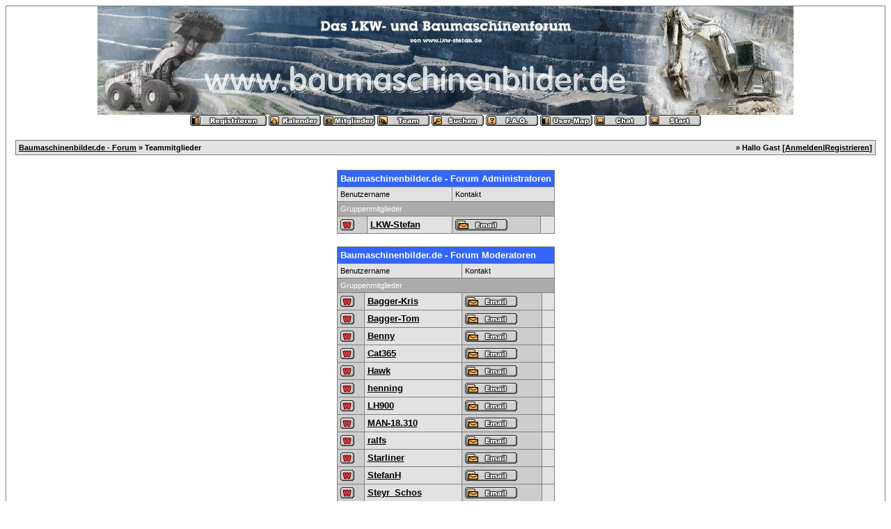

--- FILE ---
content_type: text/html
request_url: http://baumaschinenbilder.de/forum/team.php?sid=005ce313c93d594323950ab261300b8d
body_size: 4144
content:
<?xml version="1.0" encoding="windows-1252"?>
<!DOCTYPE html PUBLIC "-//W3C//DTD XHTML 1.0 Transitional//EN" "http://www.w3.org/TR/xhtml1/DTD/xhtml1-transitional.dtd">
<html xmlns="http://www.w3.org/1999/xhtml" dir="ltr" lang="de" xml:lang="de">
<head>
<title>Baumaschinenbilder.de - Forum | Teammitglieder</title>
<meta http-equiv="Content-Type" content="text/html; charset=windows-1252" />
<link rel="index" href="index.php?sid=194a338a9806d31ea6fc916bcb197982" />
<link rel="help" href="misc.php?action=faq&amp;sid=194a338a9806d31ea6fc916bcb197982" />
<link rel="search" href="search.php?sid=194a338a9806d31ea6fc916bcb197982" />
<link rel="up" href="javascript:self.scrollTo(0,0);" />
<link rel="copyright" href="http://www.woltlab.de" />
<style type="text/css">
 <!--
body {
 color: #000000;
 background-color: C;
 font-family: tahoma,helvetica;
 
}

body a:link, body a:visited, body a:active {
 color: blue;
 text-decoration: underline;
 
}
body a:hover {
 color: #3783ff;
 text-decoration: none;
 
}




.mainpage {
 background-color: #ffffff;
}



.tableoutborder {
 background-color: grey;
}



.tableinborder {
 background-color: grey;
}

.threadline {
 color: grey;
 background-color: grey;
 height: 1px;
 border: 0;
}


.tabletitle {
 color: white;
 background-color: #3366FF;
 
}


.tabletitle_fc {
 color: white;
}


.inposttable {
 background-color: #ffffff;
 
}

.tabletitle a:link, .tabletitle a:visited, .tabletitle a:active { 
 color: white;
 text-decoration: none;
 
}
.tabletitle a:hover { 
 color: white;
 text-decoration: underline;
 
}

.smallfont {
 font-size: 11px;
 font-family: Geneva, Arial, Helvetica, sans-serif;
 
 
}

.normalfont {
 font-size: 13px;
 font-family: Geneva, Arial, Helvetica, sans-serif;
 
 
}

.tablecat {
 color: #ffffff;
 background-color: #ABABAB;
 
}


.tablecat_fc {
 color: #ffffff;
}


.tablecat a:link, .tablecat a:visited, .tablecat a:active {
 color: #ffffff;
 text-decoration: underline;
 
}
.tablecat a:hover { 
 color: #ffffff;
 text-decoration: none;
 
}

.tableb {
 color: #000000;
 background-color: #CDCDCD;
 
}


.tableb_fc {
 color: #000000;
}


.tableb a:link, .tableb a:visited, .tableb a:active { 
 color: #000000;
 text-decoration: underline;
 
}
.tableb a:hover { 
 color: #000000;
 text-decoration: none;
 
}

.tablea {
 color: #000000;
 background-color: #E2E2E2;
 
}


.tablea_fc {
 color: #000000;
}


.tablea a:link, .tablea a:visited, .tablea a:active {
 color: #000000;
 text-decoration: underline;
 
}
.tablea a:hover { 
 color: #000000;
 text-decoration: none;
 
}

.prefix {
 color: #000000;
 
 
 
}

.time {
 color: #666686;
 
 
 
}

.highlight {
 color: red;
 font-weight: bold;
 
 
}

select {
 font-size: 12px;
 font-family: Geneva, Arial, Helvetica, sans-serif;
 color: #000000;
 background-color: #cfcfcf;
 
}

textarea {
 font-size: 12px;
 font-family: Geneva, Arial, Helvetica, sans-serif;
 color: #000000;
 background-color: #cfcfcf;
 
}

.input {
 font-size: 12px;
 font-family: Geneva, Arial, Helvetica, sans-serif;
 color: #000000;
 background-color: #cfcfcf;
 border:1px solid #000000;
 border-top-width : 1px;
 border-right-width : 1px;
 border-bottom-width : 1px;
 border-left-width : 1px;
 text-indent : 2px;
}

.publicevent {
 color: red;
 
}

.privateevent {
 color: blue;
 
}

.hoverMenu {
 display: none;
 position: absolute;
 z-index: 10;
 padding: 5px;
 border: 1px solid grey;
 color: #000000;
 background-color: #E2E2E2;
}
.hoverMenu ul {
 list-style-type: none;
 margin: 0;
 padding: 0;
 
}
.hoverMenu ul li {
 text-align: left;
 padding: 0;
}

form {
 padding:0px;
 margin:0px;
}

pre {
 padding:0px;
 margin:0px;
}

-->
</style>
</head>

<body>
 <table style="width:100%" cellpadding="0" cellspacing="1" align="center" border="0" class="tableoutborder">
 <tr>
  <td class="mainpage" align="center">
   <table style="width:100%" border="0" cellspacing="0" cellpadding="0">
    <tr> 
     <td class="logobackground" align="center"><a href="index.php?sid=194a338a9806d31ea6fc916bcb197982"><img src="http://www.baumaschinenbilder.de/banner.jpg" border="0" alt="Baumaschinenbilder.de - Forum" title="Baumaschinenbilder.de - Forum" /></a></td>
    </tr>
    <tr>
     <td align="center"><span class="smallfont"><a href="register.php?sid=194a338a9806d31ea6fc916bcb197982"><img src="images/top_register.gif" border="0" alt="Registrierung" title="Registrierung" /></a>
     <a href="calendar.php?sid=194a338a9806d31ea6fc916bcb197982"><img src="images/top_calendar.gif" border="0" alt="Kalender" title="Kalender" /></a>
     <a href="memberslist.php?sid=194a338a9806d31ea6fc916bcb197982"><img src="images/top_members.gif" border="0" alt="Mitgliederliste" title="Mitgliederliste" /></a>
     <a href="team.php?sid=194a338a9806d31ea6fc916bcb197982"><img src="images/top_team.gif" border="0" alt="Teammitglieder" title="Teammitglieder" /></a>
     <a href="search.php?sid=194a338a9806d31ea6fc916bcb197982"><img src="images/top_search.gif" border="0" alt="Suche" title="Suche" /></a>
     <a href="misc.php?action=faq&amp;sid=194a338a9806d31ea6fc916bcb197982"><img src="images/top_faq.gif" border="0" alt="H&auml;ufig gestellte Fragen" title="H&auml;ufig gestellte Fragen" /></a>
     <a href="map.php?sid=194a338a9806d31ea6fc916bcb197982"><img src="images/top_usermap.gif" border="0" alt="" title="" /></a>  
     <a href="https://server2.webkicks.de/bmb/" target="_blank"><img src="images/top_chat.gif" border="0" alt="" title="" /></a>
     
     
     <a href="index.php?sid=194a338a9806d31ea6fc916bcb197982"><img src="images/top_start.gif" border="0" alt="Zur Startseite" title="Zur Startseite" /></a></span></td>
    </tr>     
   </table><br />
 <table cellpadding="4" cellspacing="1" border="0" style="width:98%" class="tableinborder">
 <tr>
  <td class="tablea"><table cellpadding="0" cellspacing="0" border="0" style="width:100%">
   <tr class="tablea_fc">
    <td align="left"><span class="smallfont"><b><a href="index.php?sid=194a338a9806d31ea6fc916bcb197982">Baumaschinenbilder.de - Forum</a> &raquo; Teammitglieder</b></span></td>
    <td align="right"><span class="smallfont"><b>&raquo; Hallo Gast [<a href="login.php?sid=194a338a9806d31ea6fc916bcb197982">Anmelden</a>|<a href="register.php?sid=194a338a9806d31ea6fc916bcb197982">Registrieren</a>]</b></span></td>
   </tr>
  </table></td>
 </tr>
</table><br />
<table align="center">
 <tr>
  <td align="left"><table cellpadding="4" cellspacing="1" border="0" style="width:100%" class="tableinborder">
   <tr>
     <td align="left" colspan="4" nowrap="nowrap" class="tabletitle"><span class="normalfont"><b>Baumaschinenbilder.de - Forum Administratoren</b></span></td>
    </tr>
    <tr align="left">
     <td colspan="2" class="tablea"><span class="smallfont">Benutzername</span></td>
     <td colspan="2" class="tablea"><span class="smallfont">Kontakt</span></td>
    </tr>
    
    
    
    <tr>
     <td align="left" colspan="4" class="tablecat"><span class="smallfont">Gruppenmitglieder</span></td>
    </tr>
    <tr align="left">
 <td class="tableb" nowrap="nowrap"><img src="images/user_offline.gif" border="0" alt="LKW-Stefan ist offline" title="LKW-Stefan ist offline" /></td>
 <td class="tablea" nowrap="nowrap" style="width:100%"><span class="normalfont"><b><a href="profile.php?userid=1&amp;sid=194a338a9806d31ea6fc916bcb197982">LKW-Stefan</a></b></span></td>
 <td class="tableb" nowrap="nowrap" style="width:100%"><span class="normalfont">
 
 
  <a href="formmail.php?userid=1&amp;sid=194a338a9806d31ea6fc916bcb197982"><img src="images/email.gif" border="0" alt="E-Mail an LKW-Stefan senden" title="E-Mail an LKW-Stefan senden" /></a>
 
 
 </span></td>
 <td class="tablea" nowrap="nowrap"><span class="normalfont">&nbsp;</span></td> 
</tr>
    
</table><br /><table cellpadding="4" cellspacing="1" border="0" style="width:100%" class="tableinborder">
   <tr>
     <td align="left" colspan="4" nowrap="nowrap" class="tabletitle"><span class="normalfont"><b>Baumaschinenbilder.de - Forum Moderatoren</b></span></td>
    </tr>
    <tr align="left">
     <td colspan="2" class="tablea"><span class="smallfont">Benutzername</span></td>
     <td colspan="2" class="tablea"><span class="smallfont">Kontakt</span></td>
    </tr>
    
    
    
    <tr>
     <td align="left" colspan="4" class="tablecat"><span class="smallfont">Gruppenmitglieder</span></td>
    </tr>
    <tr align="left">
 <td class="tableb" nowrap="nowrap"><img src="images/user_offline.gif" border="0" alt="Bagger-Kris ist offline" title="Bagger-Kris ist offline" /></td>
 <td class="tablea" nowrap="nowrap" style="width:100%"><span class="normalfont"><b><a href="profile.php?userid=672&amp;sid=194a338a9806d31ea6fc916bcb197982">Bagger-Kris</a></b></span></td>
 <td class="tableb" nowrap="nowrap" style="width:100%"><span class="normalfont">
 
 
  <a href="formmail.php?userid=672&amp;sid=194a338a9806d31ea6fc916bcb197982"><img src="images/email.gif" border="0" alt="E-Mail an Bagger-Kris senden" title="E-Mail an Bagger-Kris senden" /></a>
 
 
 </span></td>
 <td class="tablea" nowrap="nowrap"><span class="normalfont">&nbsp;</span></td> 
</tr><tr align="left">
 <td class="tableb" nowrap="nowrap"><img src="images/user_offline.gif" border="0" alt="Bagger-Tom ist offline" title="Bagger-Tom ist offline" /></td>
 <td class="tablea" nowrap="nowrap" style="width:100%"><span class="normalfont"><b><a href="profile.php?userid=6&amp;sid=194a338a9806d31ea6fc916bcb197982">Bagger-Tom</a></b></span></td>
 <td class="tableb" nowrap="nowrap" style="width:100%"><span class="normalfont">
 
 
  <a href="formmail.php?userid=6&amp;sid=194a338a9806d31ea6fc916bcb197982"><img src="images/email.gif" border="0" alt="E-Mail an Bagger-Tom senden" title="E-Mail an Bagger-Tom senden" /></a>
 
 
 </span></td>
 <td class="tablea" nowrap="nowrap"><span class="normalfont">&nbsp;</span></td> 
</tr><tr align="left">
 <td class="tableb" nowrap="nowrap"><img src="images/user_offline.gif" border="0" alt="Benny ist offline" title="Benny ist offline" /></td>
 <td class="tablea" nowrap="nowrap" style="width:100%"><span class="normalfont"><b><a href="profile.php?userid=2120&amp;sid=194a338a9806d31ea6fc916bcb197982">Benny</a></b></span></td>
 <td class="tableb" nowrap="nowrap" style="width:100%"><span class="normalfont">
 
 
  <a href="formmail.php?userid=2120&amp;sid=194a338a9806d31ea6fc916bcb197982"><img src="images/email.gif" border="0" alt="E-Mail an Benny senden" title="E-Mail an Benny senden" /></a>
 
 
 </span></td>
 <td class="tablea" nowrap="nowrap"><span class="normalfont">&nbsp;</span></td> 
</tr><tr align="left">
 <td class="tableb" nowrap="nowrap"><img src="images/user_offline.gif" border="0" alt="Cat365 ist offline" title="Cat365 ist offline" /></td>
 <td class="tablea" nowrap="nowrap" style="width:100%"><span class="normalfont"><b><a href="profile.php?userid=1633&amp;sid=194a338a9806d31ea6fc916bcb197982">Cat365</a></b></span></td>
 <td class="tableb" nowrap="nowrap" style="width:100%"><span class="normalfont">
 
 
  <a href="formmail.php?userid=1633&amp;sid=194a338a9806d31ea6fc916bcb197982"><img src="images/email.gif" border="0" alt="E-Mail an Cat365 senden" title="E-Mail an Cat365 senden" /></a>
 
 
 </span></td>
 <td class="tablea" nowrap="nowrap"><span class="normalfont">&nbsp;</span></td> 
</tr><tr align="left">
 <td class="tableb" nowrap="nowrap"><img src="images/user_offline.gif" border="0" alt="Hawk ist offline" title="Hawk ist offline" /></td>
 <td class="tablea" nowrap="nowrap" style="width:100%"><span class="normalfont"><b><a href="profile.php?userid=15284&amp;sid=194a338a9806d31ea6fc916bcb197982">Hawk</a></b></span></td>
 <td class="tableb" nowrap="nowrap" style="width:100%"><span class="normalfont">
 
 
  <a href="formmail.php?userid=15284&amp;sid=194a338a9806d31ea6fc916bcb197982"><img src="images/email.gif" border="0" alt="E-Mail an Hawk senden" title="E-Mail an Hawk senden" /></a>
 
 
 </span></td>
 <td class="tablea" nowrap="nowrap"><span class="normalfont">&nbsp;</span></td> 
</tr><tr align="left">
 <td class="tableb" nowrap="nowrap"><img src="images/user_offline.gif" border="0" alt="henning ist offline" title="henning ist offline" /></td>
 <td class="tablea" nowrap="nowrap" style="width:100%"><span class="normalfont"><b><a href="profile.php?userid=1951&amp;sid=194a338a9806d31ea6fc916bcb197982">henning</a></b></span></td>
 <td class="tableb" nowrap="nowrap" style="width:100%"><span class="normalfont">
 
 
  <a href="formmail.php?userid=1951&amp;sid=194a338a9806d31ea6fc916bcb197982"><img src="images/email.gif" border="0" alt="E-Mail an henning senden" title="E-Mail an henning senden" /></a>
 
 
 </span></td>
 <td class="tablea" nowrap="nowrap"><span class="normalfont">&nbsp;</span></td> 
</tr><tr align="left">
 <td class="tableb" nowrap="nowrap"><img src="images/user_offline.gif" border="0" alt="LH900 ist offline" title="LH900 ist offline" /></td>
 <td class="tablea" nowrap="nowrap" style="width:100%"><span class="normalfont"><b><a href="profile.php?userid=746&amp;sid=194a338a9806d31ea6fc916bcb197982">LH900</a></b></span></td>
 <td class="tableb" nowrap="nowrap" style="width:100%"><span class="normalfont">
 
 
  <a href="formmail.php?userid=746&amp;sid=194a338a9806d31ea6fc916bcb197982"><img src="images/email.gif" border="0" alt="E-Mail an LH900 senden" title="E-Mail an LH900 senden" /></a>
 
 
 </span></td>
 <td class="tablea" nowrap="nowrap"><span class="normalfont">&nbsp;</span></td> 
</tr><tr align="left">
 <td class="tableb" nowrap="nowrap"><img src="images/user_offline.gif" border="0" alt="MAN-18.310 ist offline" title="MAN-18.310 ist offline" /></td>
 <td class="tablea" nowrap="nowrap" style="width:100%"><span class="normalfont"><b><a href="profile.php?userid=450&amp;sid=194a338a9806d31ea6fc916bcb197982">MAN-18.310</a></b></span></td>
 <td class="tableb" nowrap="nowrap" style="width:100%"><span class="normalfont">
 
 
  <a href="formmail.php?userid=450&amp;sid=194a338a9806d31ea6fc916bcb197982"><img src="images/email.gif" border="0" alt="E-Mail an MAN-18.310 senden" title="E-Mail an MAN-18.310 senden" /></a>
 
 
 </span></td>
 <td class="tablea" nowrap="nowrap"><span class="normalfont">&nbsp;</span></td> 
</tr><tr align="left">
 <td class="tableb" nowrap="nowrap"><img src="images/user_offline.gif" border="0" alt="ralfs ist offline" title="ralfs ist offline" /></td>
 <td class="tablea" nowrap="nowrap" style="width:100%"><span class="normalfont"><b><a href="profile.php?userid=1391&amp;sid=194a338a9806d31ea6fc916bcb197982">ralfs</a></b></span></td>
 <td class="tableb" nowrap="nowrap" style="width:100%"><span class="normalfont">
 
 <a href="mailto:ralfstransporte@t-online.de"><img src="images/email.gif" border="0" alt="E-Mail an ralfs senden" title="E-Mail an ralfs senden" /></a>
 
 </span></td>
 <td class="tablea" nowrap="nowrap"><span class="normalfont">&nbsp;</span></td> 
</tr><tr align="left">
 <td class="tableb" nowrap="nowrap"><img src="images/user_offline.gif" border="0" alt="Starliner ist offline" title="Starliner ist offline" /></td>
 <td class="tablea" nowrap="nowrap" style="width:100%"><span class="normalfont"><b><a href="profile.php?userid=14058&amp;sid=194a338a9806d31ea6fc916bcb197982">Starliner</a></b></span></td>
 <td class="tableb" nowrap="nowrap" style="width:100%"><span class="normalfont">
 
 
  <a href="formmail.php?userid=14058&amp;sid=194a338a9806d31ea6fc916bcb197982"><img src="images/email.gif" border="0" alt="E-Mail an Starliner senden" title="E-Mail an Starliner senden" /></a>
 
 
 </span></td>
 <td class="tablea" nowrap="nowrap"><span class="normalfont">&nbsp;</span></td> 
</tr><tr align="left">
 <td class="tableb" nowrap="nowrap"><img src="images/user_offline.gif" border="0" alt="StefanH ist offline" title="StefanH ist offline" /></td>
 <td class="tablea" nowrap="nowrap" style="width:100%"><span class="normalfont"><b><a href="profile.php?userid=3&amp;sid=194a338a9806d31ea6fc916bcb197982">StefanH</a></b></span></td>
 <td class="tableb" nowrap="nowrap" style="width:100%"><span class="normalfont">
 
 
  <a href="formmail.php?userid=3&amp;sid=194a338a9806d31ea6fc916bcb197982"><img src="images/email.gif" border="0" alt="E-Mail an StefanH senden" title="E-Mail an StefanH senden" /></a>
 
 
 </span></td>
 <td class="tablea" nowrap="nowrap"><span class="normalfont">&nbsp;</span></td> 
</tr><tr align="left">
 <td class="tableb" nowrap="nowrap"><img src="images/user_offline.gif" border="0" alt="Steyr_Schos ist offline" title="Steyr_Schos ist offline" /></td>
 <td class="tablea" nowrap="nowrap" style="width:100%"><span class="normalfont"><b><a href="profile.php?userid=6478&amp;sid=194a338a9806d31ea6fc916bcb197982">Steyr_Schos</a></b></span></td>
 <td class="tableb" nowrap="nowrap" style="width:100%"><span class="normalfont">
 
 <a href="mailto:georgdobler@gmx.net"><img src="images/email.gif" border="0" alt="E-Mail an Steyr_Schos senden" title="E-Mail an Steyr_Schos senden" /></a>
 
 </span></td>
 <td class="tablea" nowrap="nowrap"><span class="normalfont">&nbsp;</span></td> 
</tr><tr align="left">
 <td class="tableb" nowrap="nowrap"><img src="images/user_offline.gif" border="0" alt="Stubo ist offline" title="Stubo ist offline" /></td>
 <td class="tablea" nowrap="nowrap" style="width:100%"><span class="normalfont"><b><a href="profile.php?userid=64&amp;sid=194a338a9806d31ea6fc916bcb197982">Stubo</a></b></span></td>
 <td class="tableb" nowrap="nowrap" style="width:100%"><span class="normalfont">
 
 
  <a href="formmail.php?userid=64&amp;sid=194a338a9806d31ea6fc916bcb197982"><img src="images/email.gif" border="0" alt="E-Mail an Stubo senden" title="E-Mail an Stubo senden" /></a>
 
 
 </span></td>
 <td class="tablea" nowrap="nowrap"><span class="normalfont">&nbsp;</span></td> 
</tr>
    
</table><br /></td>
 </tr>
</table>
<div align="center"><script type="text/javascript">
<!--
function submitBoardJump(theForm) {
 	if(theForm.boardid.options[theForm.boardid.selectedIndex].value != -1) theForm.submit();
}
//-->
</script>
<form action="board.php" method="get" name="jumpform">
 <span class="smallfont"><b>Gehe zu: </b></span><select name="boardid" onchange="submitBoardJump(this.form)">
  <option value="-1" selected="selected">Bitte w&auml;hlen:</option>
  <option value="-1">--------------------</option>
   <option value="126">Allgemeine Informationen zum Forum</option><option value="2">Baumaschinen</option><option value="15">-- Bagger</option><option value="32">---- Liebherr</option><option value="33">---- Caterpillar</option><option value="34">---- Demag</option><option value="35">---- O&amp;K</option><option value="36">---- Komatsu</option><option value="37">---- Bagger allgemein</option><option value="51">---- Volvo &amp; Akerman</option><option value="72">---- Fiat &amp; Hitachi</option><option value="73">---- Case &amp; Poclain</option><option value="74">---- Atlas</option><option value="75">---- Zeppelin &amp; Sennebogen</option><option value="122">---- Mini- und Kompaktbagger</option><option value="169">---- Kobelco</option><option value="16">-- Radlader</option><option value="38">---- Liebherr</option><option value="39">---- Komatsu</option><option value="40">---- Caterpillar</option><option value="41">---- Volvo</option><option value="43">---- Michigan</option><option value="52">---- O&amp;K, Faun &amp; Frisch</option><option value="155">---- Hanomag</option><option value="156">---- Hitachi</option><option value="157">---- Zettelmeyer</option><option value="158">---- New Holland</option><option value="159">---- Kaelble</option><option value="160">---- Terex</option><option value="42">---- Radlader allgemein</option><option value="170">---- LeTourneau</option><option value="17">-- Raupen</option><option value="62">---- Caterpillar</option><option value="63">---- Liebherr</option><option value="64">---- Komatsu</option><option value="65">---- andere Hersteller</option><option value="66">---- Terex</option><option value="67">---- Fiat Allis + Hanomag</option><option value="165">---- Sch&uuml;rfraupen</option><option value="18">-- Dumper &amp; Muldenkipper</option><option value="55">---- Terex</option><option value="56">---- Caterpillar</option><option value="57">---- Volvo &amp; Euclid</option><option value="58">---- O&amp;K Faun</option><option value="145">---- Liebherr</option><option value="146">---- Bell</option><option value="147">---- Komatsu</option><option value="19">-- Seilbagger</option><option value="25">---- Weserh&uuml;tte</option><option value="26">---- Menck</option><option value="27">---- O&amp;K</option><option value="28">---- Fuchs</option><option value="29">---- Liebherr</option><option value="30">---- Seilbagger allgemein</option><option value="31">---- Demag</option><option value="149">-- Baumaschinenmuseum</option><option value="150">---- Oldtimer Restaurationsberichte</option><option value="151">---- Oldtimer Literatur</option><option value="152">---- Oldtimer - interessante Museumsst&uuml;cke?</option><option value="154">---- Baumaschinen-Museumsexponate</option><option value="22">LKWs</option><option value="88">-- M-A-N</option><option value="89">-- SCANIA</option><option value="90">-- Mercedes-Benz</option><option value="91">-- Volvo</option><option value="92">-- D-A-F</option><option value="100">-- Renault</option><option value="94">-- IVECO: FIAT, OM, UNIC und Magirus-Deutz</option><option value="93">-- Oldtimer-LKWs</option><option value="98">-- Weitere LKW Hersteller</option><option value="97">-- Blaulichtfahrzeuge</option><option value="6">-- Speditionen,Fuhrunternehmen und Firmenfuhrpark&acute;s</option><option value="59">-- Schwerlast</option><option value="116">---- Schwerlastfirmen</option><option value="123">---- Krane</option><option value="143">---- Schwerlast-Berichte</option><option value="144">---- Schwerlast-Aktionen</option><option value="60">-- Lastwagen aus aller Welt</option><option value="99">-- LKW und ihre Aufbauten</option><option value="101">-- Dies und das,rund um den Lkw...</option><option value="117">-- LKW-Treffen, Messen und Ausstellungen</option><option value="141">-- Steyr</option>
  </select> <input src="images/go.gif" type="image" />
  <input type="hidden" name="sid" value="194a338a9806d31ea6fc916bcb197982" />
</form></div>	
<br />
<a href="hmportal.php?sid=194a338a9806d31ea6fc916bcb197982"><img  src="images/top_portal.gif"
border="0" alt="Zum Portal"
 title="Zum Portal" /></a>

		<p align="center" class="normalfont"><a href="http://www.baumaschinenbilder.de/impressum.html">Impressum</a></p>
	

<table cellpadding="4" cellspacing="1" border="0" class="tableinborder" align="center">
 <tr>
  <td class="tablea"><span class="smallfont"><a href="http://www.woltlab.de" target="_blank" style="text-decoration: none">Forensoftware: <b>Burning Board 2.3.6</b>, entwickelt von <b>WoltLab GmbH</b></a></span></td>
 </tr>
</p>
<script type="text/javascript"><!--
google_ad_client = "ca-pub-7218447284647733";
/* Forumgroß */
google_ad_slot = "6597808785";
google_ad_width = 970;
google_ad_height = 90;
//-->
</script>
<script type="text/javascript"
src="http://pagead2.googlesyndication.com/pagead/show_ads.js">
</script>
</table><br />
</td>
</tr>
</table>
</body>
</html>

--- FILE ---
content_type: text/html; charset=utf-8
request_url: https://www.google.com/recaptcha/api2/aframe
body_size: 267
content:
<!DOCTYPE HTML><html><head><meta http-equiv="content-type" content="text/html; charset=UTF-8"></head><body><script nonce="mJUdD0rb9NOvMv2JpG9T5A">/** Anti-fraud and anti-abuse applications only. See google.com/recaptcha */ try{var clients={'sodar':'https://pagead2.googlesyndication.com/pagead/sodar?'};window.addEventListener("message",function(a){try{if(a.source===window.parent){var b=JSON.parse(a.data);var c=clients[b['id']];if(c){var d=document.createElement('img');d.src=c+b['params']+'&rc='+(localStorage.getItem("rc::a")?sessionStorage.getItem("rc::b"):"");window.document.body.appendChild(d);sessionStorage.setItem("rc::e",parseInt(sessionStorage.getItem("rc::e")||0)+1);localStorage.setItem("rc::h",'1769048595683');}}}catch(b){}});window.parent.postMessage("_grecaptcha_ready", "*");}catch(b){}</script></body></html>